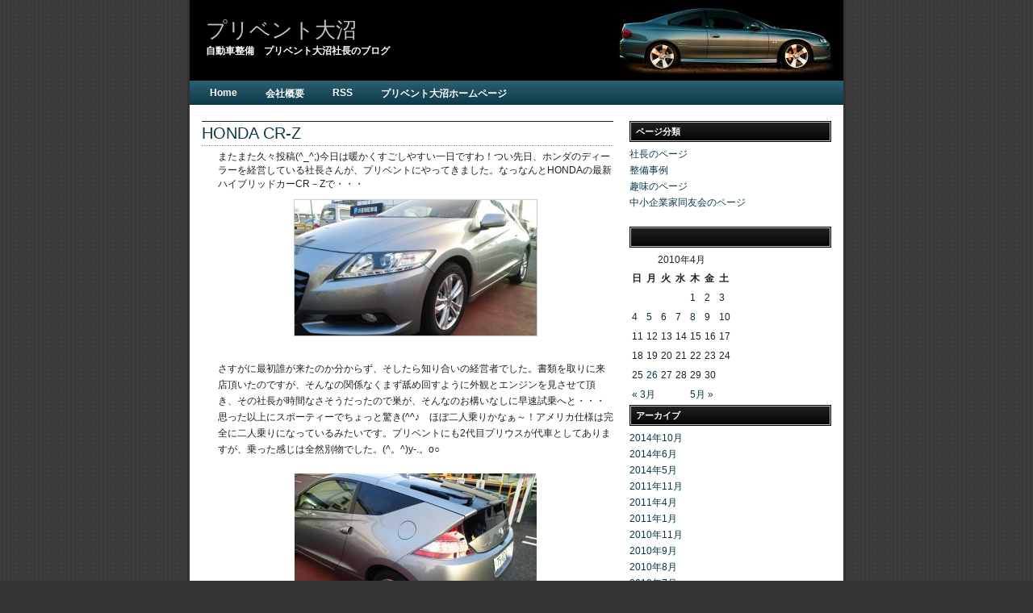

--- FILE ---
content_type: text/html; charset=UTF-8
request_url: http://prevent-o.jp/blog2/2010/04/
body_size: 7303
content:
<!DOCTYPE html PUBLIC "-//W3C//DTD XHTML 1.0 Transitional//EN" "http://www.w3.org/TR/xhtml1/DTD/xhtml1-transitional.dtd">
<html xmlns="http://www.w3.org/1999/xhtml">
<head profile="http://gmpg.org/xfn/11">
<meta http-equiv="Content-Type" content="text/html; charset=UTF-8" />
<meta name="distribution" content="global" />
<meta name="robots" content="follow, all" />
<meta name="language" content="en, sv" />

<title>  2010  4月 : プリベント大沼</title>
<meta name="generator" content="WordPress 3.1" />
<!-- 編集不可 -->

<link rel="Shortcut Icon" href="http://prevent-o.jp/blog2/wp-content/themes/nitrous/images/favicon.ico" type="image/x-icon" />
<link rel="alternate" type="application/rss+xml" title="RSS 2.0" href="http://prevent-o.jp/blog2/feed/" />
<link rel="alternate" type="text/xml" title="RSS .92" href="http://prevent-o.jp/blog2/feed/rss/" />
<link rel="alternate" type="application/atom+xml" title="Atom 0.3" href="http://prevent-o.jp/blog2/feed/atom/" />
<link rel="pingback" href="http://prevent-o.jp/blog2/xmlrpc.php" />
	<link rel='archives' title='2014年10月' href='http://prevent-o.jp/blog2/2014/10/' />
	<link rel='archives' title='2014年6月' href='http://prevent-o.jp/blog2/2014/06/' />
	<link rel='archives' title='2014年5月' href='http://prevent-o.jp/blog2/2014/05/' />
	<link rel='archives' title='2011年11月' href='http://prevent-o.jp/blog2/2011/11/' />
	<link rel='archives' title='2011年4月' href='http://prevent-o.jp/blog2/2011/04/' />
	<link rel='archives' title='2011年1月' href='http://prevent-o.jp/blog2/2011/01/' />
	<link rel='archives' title='2010年11月' href='http://prevent-o.jp/blog2/2010/11/' />
	<link rel='archives' title='2010年9月' href='http://prevent-o.jp/blog2/2010/09/' />
	<link rel='archives' title='2010年8月' href='http://prevent-o.jp/blog2/2010/08/' />
	<link rel='archives' title='2010年7月' href='http://prevent-o.jp/blog2/2010/07/' />
	<link rel='archives' title='2010年6月' href='http://prevent-o.jp/blog2/2010/06/' />
	<link rel='archives' title='2010年5月' href='http://prevent-o.jp/blog2/2010/05/' />
	<link rel='archives' title='2010年4月' href='http://prevent-o.jp/blog2/2010/04/' />
	<link rel='archives' title='2010年3月' href='http://prevent-o.jp/blog2/2010/03/' />
	<link rel='archives' title='2010年2月' href='http://prevent-o.jp/blog2/2010/02/' />
<link rel="EditURI" type="application/rsd+xml" title="RSD" href="http://prevent-o.jp/blog2/xmlrpc.php?rsd" />
<link rel="wlwmanifest" type="application/wlwmanifest+xml" href="http://prevent-o.jp/blog2/wp-includes/wlwmanifest.xml" /> 
<link rel='index' title='プリベント大沼' href='http://prevent-o.jp/blog2/' />
<meta name="generator" content="WordPress 3.1" />
<link rel="alternate" media="handheld" type="text/html" href="http://prevent-o.jp/blog2/2010/04/" />
<style type="text/css" media="screen"><!-- @import url( http://prevent-o.jp/blog2/wp-content/themes/nitrous/style.css ); --></style>

<script type="text/javascript"><!--//--><![CDATA[//><!--
sfHover = function() {
	if (!document.getElementsByTagName) return false;
	var sfEls = document.getElementById("nav").getElementsByTagName("li");

	for (var i=0; i<sfEls.length; i++) {
		sfEls[i].onmouseover=function() {
			this.className+=" sfhover";
		}
		sfEls[i].onmouseout=function() {
			this.className=this.className.replace(new RegExp(" sfhover\\b"), "");
		}
	}
}
if (window.attachEvent) window.attachEvent("onload", sfHover);
//--><!]]></script>

</head>

<body>

<div id="header">
  <div class="headerleft">
		<a href="http://prevent-o.jp/blog2/">プリベント大沼</a><br />
        <b>
        自動車整備　プリベント大沼社長のブログ    </b>	</div>

</div>

<div id="navbar">
	<ul id="nav">
		<li><a href="http://prevent-o.jp/blog2">Home</a></li>
		<li class="page_item page-item-12"><a href="http://prevent-o.jp/blog2/%e4%bc%9a%e7%a4%be%e6%a6%82%e8%a6%81/" title="会社概要">会社概要</a></li>
		<li><a href="http://prevent-o.jp/blog2/feed/">RSS</a></li>
		<li><a href="http://www.prevent-o.jp/" target="_blank">プリベント大沼ホームページ</a></li>
	</ul>
</div>

<div id="wrap">
<div id="content">

	<div id="contentleft">
	
				
		<div id="post-153" class="post-153 post type-post status-publish format-standard hentry category-11 post">
		<h1><a href="http://prevent-o.jp/blog2/2010/04/26/honda-cr-z/" rel="bookmark">HONDA CR-Z</a></h1>
		<div class="entry-content"><ol>またまた久々投稿(^_^;)今日は暖かくすごしやすい一日ですわ！つい先日、ホンダのディーラーを経営している社長さんが、プリベントにやってきました。なっなんとHONDAの最新ハイブリッドカーCR－Zで・・・</p>
<p><a href="http://prevent-o.jp/blog2/wp-content/uploads/2010/04/2010042118130000.jpg"><img src="http://prevent-o.jp/blog2/wp-content/uploads/2010/04/2010042118130000-300x168.jpg" width="300" height="168" class="aligncenter size-medium wp-image-154" /></a><br />
さすがに最初誰が来たのか分からず、そしたら知り合いの経営者でした。書類を取りに来店頂いたのですが、そんなの関係なくまず舐め回すように外観とエンジンを見させて頂き、その社長が時間なさそうだったので巣が、そんなのお構いなしに早速試乗へと・・・思った以上にスポーティーでちょっと驚き(^^♪　ほぼ二人乗りかなぁ～！アメリカ仕様は完全に二人乗りになっているみたいです。プリベントにも2代目プリウスが代車としてありますが、乗った感じは全然別物でした。(^。^)y-.。o○</ol>
<ol><a href="http://prevent-o.jp/blog2/wp-content/uploads/2010/04/2010042118130002.jpg"><img src="http://prevent-o.jp/blog2/wp-content/uploads/2010/04/2010042118130002-300x168.jpg" width="300" height="168" class="aligncenter size-medium wp-image-156" /></a></ol>
<ol>是非興味のある方はお声掛け下されば、プリベント大沼にて新車販売も承りますので宜しくお願いいたします。。。</ol>
</div>

			<div class="postmeta">
				<div class="postmetaleft">
					<p>2010年4月26日 &middot; カテゴリー <a href="http://prevent-o.jp/blog2/category/%e7%a4%be%e9%95%b7%e3%81%ae%e3%83%9a%e3%83%bc%e3%82%b8/" title="社長のページ の投稿をすべて表示" rel="category tag">社長のページ</a></p>
				</div>
				<div class="postmetaright">
					<p><a href="http://prevent-o.jp/blog2/2010/04/26/honda-cr-z/#respond" title="HONDA CR-Z へのコメント">コメント（0）</a>&nbsp;</p>
				</div>
			</div>
			
			<div style="clear:both;"></div>
		</div>
		
				
		<div id="post-140" class="post-140 post type-post status-publish format-standard hentry category-11 post">
		<h1><a href="http://prevent-o.jp/blog2/2010/04/08/bosch%e3%80%80car%e3%80%80service%e3%80%80%e5%85%a8%e5%9b%bd%e4%bc%9a%e8%ad%b0in%e6%a8%aa%e6%b5%9c/" rel="bookmark">BOSCH　Car　Service　全国会議in横浜</a></h1>
		<div class="entry-content"><p><a href="http://prevent-o.jp/blog2/wp-content/uploads/2010/04/20100407113800011.jpg"></a></p>
<p style="text-align: center"><a href="http://prevent-o.jp/blog2/wp-content/uploads/2010/04/20100406153000017.jpg"><img src="http://prevent-o.jp/blog2/wp-content/uploads/2010/04/20100406153000017-300x168.jpg" width="300" height="168" class="size-medium wp-image-145  aligncenter" /></a><a href="http://prevent-o.jp/blog2/wp-content/uploads/2010/04/20100406153000016.jpg"></a></p>
<p>4月6日～7日までの2日間　我々BOSCH　Car　Service(以下BCSと略します）の全国会議に参加してきました。</p>
<p>全国のBCS店69店舗から代表者51名とBOSCHのオートモーティブアフターマーケット事業部からは、ゼネラルマネージャーのクノーン始め、28名参加してたので総勢78名で全国会議が開催されました。<br />
ちなみにクノーンとはドイツ人です(^^♪　さすがボッシュ？←意味不明（笑）</p>
<p style="text-align: center"><a href="http://prevent-o.jp/blog2/wp-content/uploads/2010/04/20100407113800012.jpg"><img src="http://prevent-o.jp/blog2/wp-content/uploads/2010/04/20100407113800012-300x168.jpg" width="300" height="168" class="size-medium wp-image-146  aligncenter" /></a></p>
<p>一年に一度の全国会議なので、他県の方とかとの情報の交換や、整備事例等をディスカッションが出来て、非常に有意義な会議でした。</p>
<p>Ps:滋賀の田中さん、中川さん、大阪の北村さん、青森の和田さん達とは帰りがけ一緒にご飯を食べさせて頂き、楽しかったです。又来年お会い致しましょう。。。</p>
<p style="text-align: center"> </p>
<p style="text-align: center"><a href="http://prevent-o.jp/blog2/wp-content/uploads/2010/04/20100407115300012.jpg"><img src="http://prevent-o.jp/blog2/wp-content/uploads/2010/04/20100407115300012-300x168.jpg" width="300" height="168" class="size-medium wp-image-150    aligncenter" /></a></p>
<p>これはBCSイメージ模型です。。。非常に良く出来てます・・・(^o^)<br />
弊社も上記のイメージに合うように外観だけでなく、内面も技術もアップ出来るように頑張ります。</p>
</div>

			<div class="postmeta">
				<div class="postmetaleft">
					<p>2010年4月08日 &middot; カテゴリー <a href="http://prevent-o.jp/blog2/category/%e7%a4%be%e9%95%b7%e3%81%ae%e3%83%9a%e3%83%bc%e3%82%b8/" title="社長のページ の投稿をすべて表示" rel="category tag">社長のページ</a></p>
				</div>
				<div class="postmetaright">
					<p><a href="http://prevent-o.jp/blog2/2010/04/08/bosch%e3%80%80car%e3%80%80service%e3%80%80%e5%85%a8%e5%9b%bd%e4%bc%9a%e8%ad%b0in%e6%a8%aa%e6%b5%9c/#respond" title="BOSCH　Car　Service　全国会議in横浜 へのコメント">コメント（0）</a>&nbsp;</p>
				</div>
			</div>
			
			<div style="clear:both;"></div>
		</div>
		
				
		<div id="post-122" class="post-122 post type-post status-publish format-standard hentry category-13 post">
		<h1><a href="http://prevent-o.jp/blog2/2010/04/08/102219/" rel="bookmark">ヘッドライトクリーニング</a></h1>
		<div class="entry-content"><p>皆さんこんにちはヾ(=^▽^=)ﾉ</p>
<p>本日のご紹介は、ヘッドライトの曇りに対するクリーニング事例報告致します。<br />
新品に交換を考えている方が居ると思いますが、素晴らしく綺麗になり、新品とまではいきませんが新品同様にまでなりますので、是非ともお試しあれm(__)m<br />
平成12年式のお車で、登録から10年経過しておりヘッドライトが暗いのと、見た目も非常に悪く、気になっていたので今回の施工となりました。</p>
<p><a href="http://prevent-o.jp/blog2/wp-content/uploads/2010/04/20100405152800021.jpg"><img src="http://prevent-o.jp/blog2/wp-content/uploads/2010/04/20100405152800021-150x150.jpg" width="150" height="150" class="alignleft size-thumbnail wp-image-124" /></a><a href="http://prevent-o.jp/blog2/wp-content/uploads/2010/04/2010040807330001.jpg"><img src="http://prevent-o.jp/blog2/wp-content/uploads/2010/04/2010040807330001-150x150.jpg" width="150" height="150" class="alignright size-thumbnail wp-image-125" /></a></p>
<p>どうですか？この違い(^^♪　全然違うのが分かりますよね！</p>
<p>撮影時の時間・天気多少違いますが、かなりヘットライトの光量が上がりました。</p>
<p><a href="http://prevent-o.jp/blog2/wp-content/uploads/2010/04/2010040515280001.jpg"><img src="http://prevent-o.jp/blog2/wp-content/uploads/2010/04/2010040515280001-150x150.jpg" width="150" height="150" class="alignleft size-thumbnail wp-image-127" /></a><img src="http://prevent-o.jp/blog2/wp-content/uploads/2010/04/2010040807330000-150x150.jpg" width="150" height="150" class="alignright size-thumbnail wp-image-128" />見た目も美しく、新品ならこのお車、左右で7万円位するのですが、左右合計1万2000円（税別）で仕上がりました。<br />
併せてBOSCH製品の高効率ヘッドライトバルブ（別途）付けてもらえば、2倍とまではいかなくても、今まで以上の明るさを体験していただけることと思います。。。</p>
<p>余談ではありますが、↑のファンカーゴの左下の写真のボンネットと右下の写真のボンネット輝きが違いますよね？空の雲が映っているのです☆彡<br />
実はこの車輌も前回報告した、デュラシールドコーティングとヘットライトクリーニング併せての施工をさせていただきました。</p>
<p>では又・・・</p>
</div>

			<div class="postmeta">
				<div class="postmetaleft">
					<p>2010年4月08日 &middot; カテゴリー <a href="http://prevent-o.jp/blog2/category/%e6%95%b4%e5%82%99%e4%ba%8b%e4%be%8b/" title="整備事例 の投稿をすべて表示" rel="category tag">整備事例</a></p>
				</div>
				<div class="postmetaright">
					<p><a href="http://prevent-o.jp/blog2/2010/04/08/102219/#respond" title="ヘッドライトクリーニング へのコメント">コメント（0）</a>&nbsp;</p>
				</div>
			</div>
			
			<div style="clear:both;"></div>
		</div>
		
				
		<div id="post-116" class="post-116 post type-post status-publish format-standard hentry category-13 post">
		<h1><a href="http://prevent-o.jp/blog2/2010/04/05/%e3%83%87%e3%83%a5%e3%83%a9%e3%82%b7%e3%83%bc%e3%83%ab%e3%83%89%e3%82%b3%e3%83%bc%e3%83%86%e3%82%a3%e3%83%b3%e3%82%b0/" rel="bookmark">デュラシールドコーティング</a></h1>
		<div class="entry-content"><p style="text-align: center">ホンダフィットにてコーティング施工させて頂いた画像のアップをしてみました。</p>
<p>プリベント大沼で依頼している業者さんなんですが、某輸入車ディーラーのコーティングも請け負っているショップで、非常に新車と言えど下地処理から細かな所まで気の使いを惜しまない、丁寧な仕上がりのショップさんです。</p>
<p style="text-align: center"><a href="http://prevent-o.jp/blog2/wp-content/uploads/2010/04/20100403092100001.jpg"><img src="http://prevent-o.jp/blog2/wp-content/uploads/2010/04/20100403092100001.jpg" width="320" height="240" class="size-full wp-image-118  aligncenter" /></a><a href="http://prevent-o.jp/blog2/wp-content/uploads/2010/04/2010040309200003.jpg"><img src="http://prevent-o.jp/blog2/wp-content/uploads/2010/04/2010040309200003.jpg" width="320" height="240" class="aligncenter size-full wp-image-119" /></a>↑↑↑どうっすか？BOSCH看板の写り込みと言い、隣の車の写り込みと言い、素晴らしい仕上がりだと思いませんか？(^。^)y-.。o○<br />
2枚目の写真はホント鏡の様な感じに見えるでしょう・・・さすがです。。。<br />
このコーティング是非お試ししてみてはいかがでしょうか？</p>
<p>今回は施工前と施工後の写真はありませんが、次回中古車もしくは現在お乗り頂いている車への施工事例もアップしていけるかと思いますので、期待していて下さい。。。ご用命はプリベント大沼まで宜しくお願いいたしますm(_ _)m</p>
</div>

			<div class="postmeta">
				<div class="postmetaleft">
					<p>2010年4月05日 &middot; カテゴリー <a href="http://prevent-o.jp/blog2/category/%e6%95%b4%e5%82%99%e4%ba%8b%e4%be%8b/" title="整備事例 の投稿をすべて表示" rel="category tag">整備事例</a></p>
				</div>
				<div class="postmetaright">
					<p><a href="http://prevent-o.jp/blog2/2010/04/05/%e3%83%87%e3%83%a5%e3%83%a9%e3%82%b7%e3%83%bc%e3%83%ab%e3%83%89%e3%82%b3%e3%83%bc%e3%83%86%e3%82%a3%e3%83%b3%e3%82%b0/#respond" title="デュラシールドコーティング へのコメント">コメント（0）</a>&nbsp;</p>
				</div>
			</div>
			
			<div style="clear:both;"></div>
		</div>
		
				
		<div id="post-107" class="post-107 post type-post status-publish format-standard hentry category-11 post">
		<h1><a href="http://prevent-o.jp/blog2/2010/04/05/%e6%96%b0%e8%bb%8a%e7%b4%8d%e8%bb%8a%e3%81%97%e3%81%a6%e3%81%8d%e3%81%be%e3%81%97%e3%81%9f%e3%81%81%ef%bd%9e/" rel="bookmark">新車納車してきましたぁ～</a></h1>
		<div class="entry-content"><p>久々の投稿です(；一_一)　お早うございます。<br />
先日私の誕生日にご契約頂いた、ホンダのフィット土曜日に納車してきました。</p>
<p>新車でピッカピカなのは当然なのですが、ボディーコーティングをオプションで選んで頂き、丁寧かつ細かいところまでピッカピカにしてのお祓い納車でした。</p>
<p><a href="http://prevent-o.jp/blog2/wp-content/uploads/2010/04/20100403094100001.jpg"><img src="http://prevent-o.jp/blog2/wp-content/uploads/2010/04/20100403094100001-150x150.jpg" width="150" height="150" class="alignleft size-thumbnail wp-image-109" /></a></p>
<p>1500ccにしか設定の無い、ボルドーメタリック！非常に落ち着きのある色で、お客様もイメージ以上のボディー色で大変気に入ってもらえたようでした。。。</p>
<p>○○様お待たせ致しました(^^♪</p>
<p><a href="http://prevent-o.jp/blog2/wp-content/uploads/2010/04/2010040309200002.jpg"><img src="http://prevent-o.jp/blog2/wp-content/uploads/2010/04/2010040309200002-150x150.jpg" width="150" height="150" class="alignleft size-thumbnail wp-image-110" /></a><a href="http://prevent-o.jp/blog2/wp-content/uploads/2010/04/20100403092000011.jpg"><img src="http://prevent-o.jp/blog2/wp-content/uploads/2010/04/20100403092000011-150x150.jpg" width="150" height="150" class="alignright size-thumbnail wp-image-112" /></a></p>
<p>魅力的な色ですね！<br />
これまた長いお付き合いをさせて頂けるように、頑張りまする</p>
<p>今後とも宜しくお願いいたします。。。</p>
</div>

			<div class="postmeta">
				<div class="postmetaleft">
					<p>2010年4月05日 &middot; カテゴリー <a href="http://prevent-o.jp/blog2/category/%e7%a4%be%e9%95%b7%e3%81%ae%e3%83%9a%e3%83%bc%e3%82%b8/" title="社長のページ の投稿をすべて表示" rel="category tag">社長のページ</a></p>
				</div>
				<div class="postmetaright">
					<p><a href="http://prevent-o.jp/blog2/2010/04/05/%e6%96%b0%e8%bb%8a%e7%b4%8d%e8%bb%8a%e3%81%97%e3%81%a6%e3%81%8d%e3%81%be%e3%81%97%e3%81%9f%e3%81%81%ef%bd%9e/#respond" title="新車納車してきましたぁ～ へのコメント">コメント（0）</a>&nbsp;</p>
				</div>
			</div>
			
			<div style="clear:both;"></div>
		</div>
		
				<p></p>
	
	</div>
		
	<!-- サイドバー 開始 -->

<div id="sidebar">

	<ul id="l_sidebarwidgeted">
	<li id="text-4" class="widget widget_text"><h2 class="widgettitle">ページ分類</h2>
			<div class="textwidget"><a href="http://prevent-o.jp/blog2/category/%e7%a4%be%e9%95%b7%e3%81%ae%e3%83%9a%e3%83%bc%e3%82%b8/">社長のページ</a><br>
<a href="http://prevent-o.jp/blog2/category/%e6%95%b4%e5%82%99%e4%ba%8b%e4%be%8b/">整備事例</a><br>
<a href="http://prevent-o.jp/blog2/category/%e8%b6%a3%e5%91%b3%e3%81%ae%e3%83%9a%e3%83%bc%e3%82%b8/">趣味のページ</a><br>
<a href="http://prevent-o.jp/blog2/category/%e4%b8%ad%e5%b0%8f%e4%bc%81%e6%a5%ad%e5%90%8c%e5%8f%8b%e4%bc%9a/">中小企業家同友会のページ</a></div>
		</li>
<li id="calendar-3" class="widget widget_calendar"><h2 class="widgettitle">&nbsp;</h2>
<div id="calendar_wrap"><table id="wp-calendar" summary="カレンダー">
	<caption>2010年4月</caption>
	<thead>
	<tr>
		<th scope="col" title="日曜日">日</th>
		<th scope="col" title="月曜日">月</th>
		<th scope="col" title="火曜日">火</th>
		<th scope="col" title="水曜日">水</th>
		<th scope="col" title="木曜日">木</th>
		<th scope="col" title="金曜日">金</th>
		<th scope="col" title="土曜日">土</th>
	</tr>
	</thead>

	<tfoot>
	<tr>
		<td colspan="3" id="prev"><a href="http://prevent-o.jp/blog2/2010/03/" title="2010年3月の投稿を表示">&laquo; 3月</a></td>
		<td class="pad">&nbsp;</td>
		<td colspan="3" id="next"><a href="http://prevent-o.jp/blog2/2010/05/" title="2010年5月の投稿を表示">5月 &raquo;</a></td>
	</tr>
	</tfoot>

	<tbody>
	<tr>
		<td colspan="4" class="pad">&nbsp;</td><td>1</td><td>2</td><td>3</td>
	</tr>
	<tr>
		<td>4</td><td><a href="http://prevent-o.jp/blog2/2010/04/05/" title="新車納車してきましたぁ～
デュラシールドコーティング">5</a></td><td>6</td><td>7</td><td><a href="http://prevent-o.jp/blog2/2010/04/08/" title="ヘッドライトクリーニング
BOSCH　Car　Service　全国会議in横浜">8</a></td><td>9</td><td>10</td>
	</tr>
	<tr>
		<td>11</td><td>12</td><td>13</td><td>14</td><td>15</td><td>16</td><td>17</td>
	</tr>
	<tr>
		<td>18</td><td>19</td><td>20</td><td>21</td><td>22</td><td>23</td><td>24</td>
	</tr>
	<tr>
		<td>25</td><td><a href="http://prevent-o.jp/blog2/2010/04/26/" title="HONDA CR-Z">26</a></td><td>27</td><td>28</td><td>29</td><td>30</td>
		<td class="pad" colspan="1">&nbsp;</td>
	</tr>
	</tbody>
	</table></div></li>
<li id="archives-3" class="widget widget_archive"><h2 class="widgettitle">アーカイブ</h2>
		<ul>
			<li><a href='http://prevent-o.jp/blog2/2014/10/' title='2014年10月'>2014年10月</a></li>
	<li><a href='http://prevent-o.jp/blog2/2014/06/' title='2014年6月'>2014年6月</a></li>
	<li><a href='http://prevent-o.jp/blog2/2014/05/' title='2014年5月'>2014年5月</a></li>
	<li><a href='http://prevent-o.jp/blog2/2011/11/' title='2011年11月'>2011年11月</a></li>
	<li><a href='http://prevent-o.jp/blog2/2011/04/' title='2011年4月'>2011年4月</a></li>
	<li><a href='http://prevent-o.jp/blog2/2011/01/' title='2011年1月'>2011年1月</a></li>
	<li><a href='http://prevent-o.jp/blog2/2010/11/' title='2010年11月'>2010年11月</a></li>
	<li><a href='http://prevent-o.jp/blog2/2010/09/' title='2010年9月'>2010年9月</a></li>
	<li><a href='http://prevent-o.jp/blog2/2010/08/' title='2010年8月'>2010年8月</a></li>
	<li><a href='http://prevent-o.jp/blog2/2010/07/' title='2010年7月'>2010年7月</a></li>
	<li><a href='http://prevent-o.jp/blog2/2010/06/' title='2010年6月'>2010年6月</a></li>
	<li><a href='http://prevent-o.jp/blog2/2010/05/' title='2010年5月'>2010年5月</a></li>
	<li><a href='http://prevent-o.jp/blog2/2010/04/' title='2010年4月'>2010年4月</a></li>
	<li><a href='http://prevent-o.jp/blog2/2010/03/' title='2010年3月'>2010年3月</a></li>
	<li><a href='http://prevent-o.jp/blog2/2010/02/' title='2010年2月'>2010年2月</a></li>
		</ul>
</li>
<li id="text-3" class="widget widget_text"><h2 class="widgettitle">管理ページ</h2>
			<div class="textwidget"><a href="http://www.prevent-o.jp/blog2/wp-admin/">ブログ投稿</a></div>
		</li>
	</ul>
	
</div>

<!-- サイドバー 終了 -->
</div>

<!-- メインカラム 終了 -->

<!-- フッター開始 -->
<div style="clear:both;"></div>
</div>

<div id="footer"><p><!--Copyright &copy; 2009</a> &middot; Nitrous theme by <a href="http://www.briangardner.com/">Brian Gardner</a> &#38; <a href="http://www.wpthemejp.com/">WordPress Theme</a> &middot; 
  <a href="http://prevent-o.jp/blog2/wp-login.php">ログイン</a> 
  &middot; Powered by <a href="http://wordpress.org/" >WordPress</a> <-->Copyright PreventOonuma Co.,Ltd.</p>
</div>
</body>
</html>

--- FILE ---
content_type: text/css
request_url: http://prevent-o.jp/blog2/wp-content/themes/nitrous/style.css
body_size: 3031
content:
/* 
	Theme Name: Nitrous
	Theme URL: http://www.wpthemejp.com/
	Description: Nitrous はサイドバーウィジェットをサポートした、モダンなデザインの2カラムテーマです。
	Author: Brian Gardner
	Author URI: http://www.briangardner.com
	Version: 1.0
		
	CSS、XHTML、デザインはGPLライセンスとしてリリースしています。
	http://www.opensource.org/licenses/gpl-license.php
*/

body {
	background: #333333 url(images/wrap.gif) repeat-y center;
	color: #202020;
	font-size: 12px;
	font-family: Arial, Helvetica, Sans-Serif;
	margin: 0px auto 0px;
	padding: 0px;
	}
	
#wrap {
	width: 810px;
	margin: 0px auto 0px;
	padding: 0px;
	}
	
/************************************************
*	Hyperlinks									*
************************************************/

a, a:visited {
	color: #0B3949;
	text-decoration: none;
	}
	
a:hover {
	text-decoration: underline;
	}
	
/************************************************
*	Header  									*
************************************************/

#header {
	background: #000000 url(images/logo.png) no-repeat right;
	width: 810px;
	height: 100px;
	margin: 0px auto 0px;
	padding: 0px;
	overflow: hidden;
	}

#header a, #header a:visited {
	font-family: Arial, Helvetica, Sans-Serif;
	font-size: 26px;
	color: #C0C0C0;
	text-decoration: none;
	font-weight: normal;
	padding: 0px;
	margin: 0px;
	}

#header a:hover {
	color: #2D5F6F;
	text-decoration: none;
	}
	
.headerleft {
	margin: 0px;
	padding: 20px 0px 0px 20px;
	color: #FFFFFF;
	}
	
/************************************************
*	Navbar  									*
************************************************/

#navbar {
	background: #FFFFFF url(images/navbar.gif);
	width: 810px;
	height: 30px;
	margin: 0px auto 0px;
	padding: 0px;
	overflow: hidden;
	}
	
#nav {
	margin: 0px 0px 0px 15px;
	padding: 0px;
	list-style: none;
	}
	
#nav ul {
	margin: 0px;
	padding: 0px;
	list-style: none;
	}

#nav a {
	color: #FFFFFF;
	display: block;
    font-weight: bold;
    margin: 0px 15px 0px 0px;
	padding: 8px 10px 8px 10px;
	text-decoration: none;
	}
	
#nav a:hover {
	background: #2D5F6F;
	color: #FFFFFF;
	display: block;
	text-decoration: none;
    margin: 0px 15px 0px 0px;
	padding: 8px 10px 8px 10px;
	}

#nav li {
	float: left;
	margin: 0px;
	padding: 0px;
	}
	
#nav li li {
	float: left;
	margin: 0px;
	padding: 0px;
	width: 140px;
	}
	
#nav li li a, #nav li li a:link, #nav li li a:visited {
	background: #000000;
	color: #FFFFFF;
	width: 140px;
	float: none;
	margin: 0px;
	padding: 8px 10px 8px 10px;
	border-left: 1px solid #C0C0C0;
	border-right: 1px solid #C0C0C0;
	border-bottom: 1px solid #C0C0C0;
	text-decoration: none;
	}
	
#nav li li a:hover, #nav li li a:active {
	background: #2D5F6F;
	color: #FFFFFF;
	padding: 8px 10px 8px 10px;
	}

#nav li ul {
	position: absolute;
	width: 10em;
	left: -999em;
	}

#nav li:hover ul {
	left: auto;
	display: block;
	}
	
#nav li:hover ul, #nav li.sfhover ul {
	left: auto;
	}
	
/************************************************
*	Content 					     		    * 
************************************************/

#content {
	width: 780px;
	margin: 0px auto 0px;
	padding: 20px 0px 0px 0px;
	}

#content p {
	padding: 0px 0px 10px 0px;
	margin: 0px;
	line-height: 20px;
	}
	
#content h1 {
	color: #0B3949;
	font-size: 20px;
	font-family: Arial, Tahoma, Verdana;
	font-weight: normal;
	margin: 0px 0px 5px 0px;
	padding: 3px 0px 3px 0px;
	border-top: 1px solid #202020;
	border-bottom: 1px dotted #999999;
	}
	
#content h1 a  {
	color: #0B3949;
	text-decoration: none;
	}

#content h1 a:hover {
	color: #000000;
	text-decoration: none;
	}
	
#content h3 {
	color: #0B3949;
	font-size: 20px;
	font-family: Arial, Tahoma, Verdana;
	font-weight: normal;
	margin: 0px 0px 0px 0px;
	padding: 0px 0px 0px 0px;
	}
	
#content p img{
	}
	
#content img.wp-smiley {
	float: none;
	border: none;
	padding: 0px;
	margin: 0px;
	}

#content img.wp-wink {
	float: none;
	border: none;
	padding: 0px;
	margin: 0px;
	}
	
#contentleft {
	float: left;
	width: 510px;
	margin: 0px 0px 0px 0px;
	padding: 0px 20px 20px 0px;
	}
	
#contentleft ol {
	margin: 0px 0px 0px 20px;
	padding: 0px 0px 10px 0px;
	}
	
#contentleft ol li {
	margin: 0px 0px 0px 20px;
	padding: 0px 0px 5px 0px;
	}
	
#contentleft ul {
	list-style-type: square;
	margin: 0px 0px 0px 20px;
	padding: 0px 0px 10px 0px;
	}
	
#contentleft ul li {
	list-style-type: square;
	margin: 0px 0px 0px 20px;
	padding: 0px 0px 5px 0px;
	}
	
.postmeta {
	width: 510px;
	padding: 2px 0px 0px 0px;
	margin: 0px 0px 0px 0px;
	border-top: 1px dotted #999999;
	}
	
.postmetaleft {
	float: left;
	width: 385px;
	padding: 0px;
	margin: 0px 0px 40px 0px;
	display: inline;
	}
	
.postmetaright {
	float: right;
	width: 120px;
	text-align: right;
	padding: 0px;
	margin: 0px 0px 40px 0px;
	display: inline;
	}
	
blockquote{
	margin: 0px 25px 15px 25px;
	padding: 10px 25px 10px 10px;
	background: #E8E8E8;
	border-top: 2px solid #000000;
	border-bottom: 1px solid #000000;
	}
	
#content blockquote p{
	margin: 0px 0px 10px 0px;
	padding: 10px 0px 0px 0px;
	}
	
/************************************************
*	Sidebar 		    			     	    * 
************************************************/
	
#sidebar {
	float: right;
	width: 250px;
	margin: 0px 0px 0px 0px;
	padding: 0px 0px 20px 0px;
	line-height: 20px;
	}
	
#sidebar h2 {
	background: #000000 url(images/sideheader.gif);
	color: #FFFFFF;
	font-size: 11px;
	font-family: Arial, Tahoma, Verdana;
	font-weight: bold;
	text-transform: uppercase;
	margin: 0px 0px 5px 0px;
	padding: 3px 0px 3px 8px;
	}
	
#sidebar ul {
	list-style-type: none;
	margin: 0px 0px 0px 0px;
	padding: 0px 0px 0px 0px;
	}
	
#sidebar p {
	padding: 0px 0px 0px 0px;
	margin: 0px;
	line-height: 20px;
	}
	
/************************************************
*	Widgets 									*
************************************************/

.textwidget {
	margin: 0px 0px 20px 0px;
	padding: 0px 0px 0px 0px;
	}

#recent-posts ul {
	list-style-type: none;
	margin: 0px 0px 20px 0px;
	padding: 0px 0px 0px 0px;
	}

#recent-posts ul li {
	background: #FFFFFF url(images/icon_recent.gif) no-repeat top left;
	padding: 0px 0px 0px 18px;
	margin: 0px 0px 0px 0px;
	}
	
#recent-comments ul {
	list-style-type: none;
	margin: 0px 0px 20px 0px;
	padding: 0px 0px 0px 0px;
	}

#recent-comments ul li {
	background: #FFFFFF url(images/icon_comments.gif) no-repeat top left;
	padding: 0px 0px 0px 18px;
	margin: 0px 0px 0px 0px;
	}
	
#categories-1 ul {
	list-style-type: none;
	margin: 0px 0px 20px 0px;
	padding: 0px 0px 0px 0px;
	}
	
#categories-1 ul ul {
	list-style-type: none;
	margin: 0px 0px 0px 0px;
	padding: 0px 0px 0px 0px;
	}

#categories-1 ul li {
	background: #FFFFFF url(images/icon_categories.gif) no-repeat top left;
	padding: 0px 0px 0px 18px;
	margin: 0px 0px 0px 0px;
	}
	
#archives ul {
	list-style-type: none;
	margin: 0px 0px 20px 0px;
	padding: 0x 0px 0px 0px;
	}

#archives ul li {
	background: #FFFFFF url(images/icon_archives.gif) no-repeat top left;
	padding: 0px 0px 0px 18px;
	margin: 0px 0px 0px 0px;
	}
	
#pages ul {
	list-style-type: none;
	margin: 0px 0px 20px 0px;
	padding: 0px 0px 0px 0px;
	}
	
#pages ul ul {
	list-style-type: none;
	margin: 0px 0px 20px 0px;
	padding: 0px 0px 0px 0px;
	}

#pages ul li {
	background: #FFFFFF url(images/icon_meta.gif) no-repeat top left;
	padding: 0px 0px 0px 18px;
	margin: 0px 0px 0px 0px;
	}
	
#links ul {
	list-style-type: none;
	margin: 0px 0px 20px 0px;
	padding: 0px 0px 0px 0px;
	}
	
#links ul ul {
	list-style-type: none;
	margin: 0px 0px 20px 0px;
	padding: 0px 0px 0px 0px;
	}

#links ul li {
	background: #FFFFFF url(images/icon_links.gif) no-repeat top left;
	padding: 0px 0px 0px 18px;
	margin: 0px 0px 0px 0px;
	}

#meta ul {
	list-style-type: none;
	margin: 0px 0px 20px 0px;
	padding: 0px 0px 0px 0px;
	}

#meta ul li {
	background: #FFFFFF url(images/icon_meta.gif) no-repeat top left;
	padding: 0px 0px 0px 18px;
	margin: 0px 0px 0px 0px;
	}
	
#text-1 ul {
	list-style-type: none;
	margin: 0px 0px 20px 0px;
	padding: 0px 0px 0px 0px;
	}

#text-1 ul li {
	padding: 0px 0px 0px 0px;
	margin: 0px 0px 0px 0px;
	}
	
/************************************************
*	Footer  									*
************************************************/

#footer {
	width: 810px;
	background: #000000;
	color: #FFFFFF;
	margin: 0px auto 0px;
	padding: 0px;
	text-align: left;
	position: relative;
	line-height: 20px;
	border-top: 3px solid #0B3949;
	}
	
#footer p {
	color: #FFFFFF;
	padding: 10px 0px 10px 0px;
	list-style-type: none;
	margin: 0px;	
	text-align: center;
	}
	
#footer h2 {
	color: #FFFFFF;
	font-size: 12px;
	font-family: Arial, Helvetica, Sans-Serif;
	font-weight: bold;
	border-bottom: 2px solid #666666;
	padding: 0px 0px 2px 0px;
	margin: 15px 0px 0px 0px;
	text-transform: uppercase;
	}

#footer a {
	color: #AAAAAA;
	text-decoration: none;
	}

#footer a:hover {
	color: #0B3949;
	text-decoration: none;
	}

/************************************************
*	Search Form									*
************************************************/

#searchdiv {
	margin: 0px;
	padding: 0px;
	}
	
#searchform {
	margin: 0px;
	padding: 0px;
	overflow: hidden;
	}
	
#s {
	background: #FFFFFF;
	width: 200px;
	color: #333333;
	font-size: 11px;
	font-family: Verdana, Helvetica, Sans-Serif;
	padding: 4px;
	margin: 7px 0px 0px 0px;
	border-top: 1px solid #666666;
	border-right: 1px solid #666666;
	border-left: 1px solid #999999;
	border-bottom: 1px solid #999999;
	}
	
#sbutt {
	background: #878787;
	color: #FFFFFF;
	font-size: 11px;
	font-family: Verdana, Helvetica, Sans-Serif;
	padding: 1px;
	margin: 0px 0px 0px 5px;
	border: 1px solid #333333;
	}
	
/************************************************
*	Comments									*
************************************************/
	
#commentblock {
	width: 470px;
	background: #E8E8E8;
	color: #000000;
	float: left;
	padding: 20px 20px 10px 20px;
	margin: 10px 0px 0px 0px;
	border-top: 2px solid #000000;
	border-bottom: 1px solid #000000;
	}
	
#commentblock ol {
	margin: 0px 0px 0px 0px;
	padding: 0px 0px 10px 0px;
	}
	
.commentdate {
	font-size: 12px;
	padding-left: 0px;
	}

#contentleft .commentlist {
}
#contentleft .commentlist li {
	display: list-item;
	clear: both;
}
#contentleft .commentlist li p {
	margin-bottom: 8px;
	line-height: 20px;
	padding: 0px;
	}
#contentleft .commentlist li .author {
}
#contentleft .commentlist li .avatar {
	float: none;
	display: inline;
	vertical-align: middle;
	position: relative;
	top: 5px;
	background: #ccc;
}
#contentleft .commentlist li .children {
	margin: 0 0 0 20px;
	padding: 0;
}
#contentleft .commentlist li .children li {
	list-style: none;
	padding: 0;
	margin: 0;
}

.comment-navigation .previous { float: left; }
.comment-navigation .next { float: right; }
.comment-navigation { padding: 0 0 20px; overflow: hidden; }

.commentname {
	color: #333333;
	margin: 0px;
	padding: 5px 5px 5px 0px;
	}

.commentinfo{
	clear: both;
	}

.commenttext {
	clear: both;
	margin: 3px 0px 10px 0px;
	padding: 20px 10px 5px 10px;
	background: #FFFFFF url(images/comment.gif) no-repeat top left;
	}

.commenttext-admin {
	clear: both;
	margin: 3px 0px 10px 0px;
	padding: 20px 10px 5px 10px;
	width: 420px;
	background: #FFFFFF url(images/comment.gif) no-repeat top left;
	}
	
#comment {
	width: 95%;
}

/* Image Styles */
	#content div.wp-caption { border: 1px solid #ccc; margin: 10px; background: #f0f0f0; overflow: hidden; }
		#content .wp-caption img { border: 1px solid #ccc; display: block; margin: 5px auto; }	
		#content .wp-caption-text { margin: 5px; padding: 0; font-size: 11px; line-height: 1.3em; }
	#content div.alignnone { display: block; margin: 10px 10px 10px 0; }
	#content p img { border: 1px solid #ccc; }
	#content img.alignleft { margin: 10px 10px 10px 0; float: left; clear: left; }		
	#content img.alignright { margin: 10px 0 10px 10px; float: right; clear: right; }
	#content img.aligncenter { display: block; margin: 0 auto 10px auto; float: none; clear: both; }
	#content div.alignleft { text-align: left; float: left; margin-left: 0; }
	#content div.alignright { text-align: right; float: right; margin-right: 0; }
	#content div.aligncenter { text-align: center; margin: 0 auto 10px; }
	#content .gallery { margin: auto auto 0; }
		#content .gallery img { border: 1px solid #ccc; margin-bottom: 5px; }
		#content .gallery .gallery-item, #content .gallery .gallery-icon { clear: none; margin: 0; }
		#content .gallery .gallery-icon {  }
		#content .gallery .gallery-caption { text-align: left; font-size: 11px; line-height: 1.3em; margin: 0 10px 10px; }